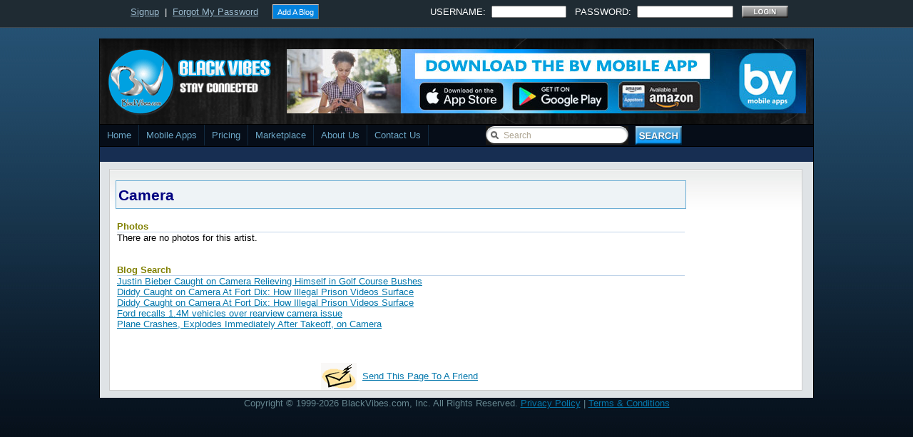

--- FILE ---
content_type: text/html
request_url: http://www.blackvibes.com/services/ms/info.asp?aid=7698
body_size: 41162
content:

<!DOCTYPE html PUBLIC "-//W3C//DTD XHTML 1.0 Transitional//EN" "https://www.w3.org/TR/xhtml1/DTD/xhtml1-transitional.dtd">
<html xmlns="https://www.w3.org/1999/xhtml" xmlns:fb="https://www.facebook.com/2008/fbml" dir="ltr" lang="en-US">
<head>
<title>BlackVibes.com :: Camera</title>
<meta http-equiv="content-type" content="text/html; charset=UTF-8" /> 
<meta charset="utf-8">
<meta http-equiv="content-language" content="en-US" />
<base href="https://www.blackvibes.com" />
<style>
.pageHeading{color:navy}.heading1{font-family:Arial,Helvetica,sans-serif;font-size:15pt;font-weight:normal}.heading2{font-family:Arial,Helvetica,sans-serif;font-size:10pt;font-weight:normal}.largeTextBold{font-family:Arial,Helvetica,sans-serif;font-size:16pt;font-weight:bold}.largeText{font-family:Arial,Helvetica,sans-serif;font-size:16pt}.mediumTextBold{font-family:Arial,Helvetica,sans-serif;font-size:12pt;font-weight:bold}.mediumText{font-family:Arial,Helvetica,sans-serif;font-size:12pt}.bodyTextBold{font-family:Arial,Helvetica,sans-serif;font-size:10pt;font-weight:bold}.bodyText{font-family:Arial,Helvetica,sans-serif;font-size:10pt}.smallTextBold{font-family:Arial,Helvetica,sans-serif;font-size:8pt;font-weight:bold}.smallText{font-family:Arial,Helvetica,sans-serif;font-size:8pt}.message{font-family:Arial,Helvetica,sans-serif;font-size:12pt;font-weight:bold;color:red}.row1{background-color:white}.row2{background-color:#eee}.row3{background-color:#dee3e7}.row4{background-color:#d1d7dc}.header{background-color:#ddd;border-bottom:double navy}.tableHeader{background-color:#d7dfe9;border-bottom:#c0d4e9 thin solid}.nounder{text-decoration:none}.errorFields{background-color:#ddd;color:red}a.dark{color:white}a.dark:hover{color:#f6ff01}a.alt{color:green}a.alt:hover{color:#20b651}a.light{color:navy}a.light:hover{color:#F0099FF}a.homepage{color:#fff;text-decoration:none}a.homepage:hover{color:#ffc105}
body{margin:0 auto;padding-top:0;background:#02070f url(https://www.blackvibes.com/n10/images/body.jpg) repeat-x top;font-family:Century gothic,Arial,Tahoma,sans-serif;color:#668790;font-size:13px}a{color:#0578ad}img{border:0;margin:0}a:hover{color:#d53030;text-decoration:none}h1,h2,h3,h4,h5,h6{margin:0;padding:0}.main-table{border-left:thin solid black;border-right:thin solid black}.main-header{padding:10px;background:#000 url(https://www.blackvibes.com/n10/images/header-background.png) repeat-x top}.main-menu{border-top:thin solid #000;border-bottom:thin solid #000;font-size:10pt}.main-content{padding:10px;background:#dfe3e6}.main-footer{padding:10px 0 30px 10px;background:#1f2b33;border-top:thin solid #cbced0;border-bottom:thin solid black}#mainColumnLeft{float:left;width:650px;height:100%;vertical-align:top;padding:5px 0 0 0;text-align:left}#mainColumnRight{float:left;width:330px;height:100%;padding:5px 0 0 0;vertical-align:top}.content-table-center{width:970px;margin:0 0 0 3px;height:100%;color:#000;font:13px tahoma,century gothic,Arial,verdana,sans-serif;background:#fff url(https://www.blackvibes.com/n10/images/post.jpg) repeat-x;border:1px solid #ccc;text-align:center}.content-table{width:630px;margin:0 5px 15px 0;padding:0 0 15px 0;height:100%;color:#504945;font:13px tahoma,century gothic,Arial,verdana,sans-serif;background:#fff url(https://www.blackvibes.com/n10/images/post.jpg) repeat-x;border:1px solid #ccc;position:relative;overflow:hidden}.content-table2{width:620px;margin:0 5px 15px 0;padding:0 0 15px 0;height:100%;color:#504945;font:13px tahoma,century gothic,Arial,verdana,sans-serif;background:#fff url(https://www.blackvibes.com/n10/images/post.jpg) repeat-x;border:1px solid #ccc;position:relative;overflow:hidden}.content-table h1{margin:0 0 5px 0;padding:5px 0 0 10px;text-align:left;font:24px Georgia,century gothic,Arial,verdana,sans-serif;font-weight:normal;overflow:hidden}.content-table h1 a,.content-table h1 a:link,.content-table h1 a:visited{color:#252525;background-color:transparent}.content-table h1 a:hover{color:#008;background-color:transparent}.content-table h2{margin:0 0 5px 0;padding:5px 0 0 10px;text-align:left;font:24px Georgia,century gothic,Arial,verdana,sans-serif;font-weight:normal;overflow:hidden}.content-table h2 a,.content-table h2 a:link,.content-table h2 a:visited{color:#252525;background-color:transparent}.content-table h2 a:hover{color:#008;background-color:transparent}.content-table h3{margin:0;padding:5px 0 5px 0;text-align:center;font:20px Georgia,century gothic,Arial,verdana,sans-serif;font-weight:normal;overflow:hidden}.content-table-large{width:730px;margin:0 5px 15px 0;height:100%;color:#504945;font:13px tahoma,century gothic,Arial,verdana,sans-serif;background:#fff url(https://www.blackvibes.com/n10/images/post.jpg) repeat-x;border:1px solid #ccc;position:relative;overflow:hidden}.content-table-large h2{margin:0 0 5px 0;padding:5px 0 0 10px;text-align:left;font:24px Georgia,century gothic,Arial,verdana,sans-serif;font-weight:normal;overflow:hidden}.content-table-large h2 a,.content-table-large h2 a:link,.content-table-large h2 a:visited{color:#252525;background-color:transparent}.content-table-large h2 a:hover{color:#008;background-color:transparent}.content-table-spacer{height:15px;margin:0;padding:5px 0 5px 10px;font:12px Georgia,Arial,century gothic,verdana,sans-serif}.content-title{margin:0;padding:0 0 5px 0}.content-date{font-size:12px;font-family:Tahoma,century gothic,Arial,Verdana,Helvitica,sans-serif;padding:0 10px 10px 10px;color:#75481f;text-transform:uppercase;line-height:20px}.content-author,.content-author a:link,.content-author a:visited{color:#0578ad;padding:3px 5px 3px 2px;text-decoration:none}.content-share,.content-share a:link,.content-share a:visited{color:#ac0604;font:13px tahoma,century gothic,Arial,verdana,sans-serif}.content-social{padding:5px 10px 0 10px}.content-fblike{padding:0 0 0 110px;margin-top:-22px}.content-comments{padding:3px 5px 3px 20px;background:url(https://www.blackvibes.com/n10/images/comment.png) no-repeat;position:relative}.content-comments a:link,.content-comments a:visited{color:#0578ad}.content-comments a:hover{color:#333}.content-body{margin:0;padding:0 5px 5px 5px;line-height:20px}.content-body a:link,.content-body a:visited{color:#ac0604;background-color:transparent}.content-body a:hover{color:#455236;background-color:transparent;text-decoration:none}.content-body p{margin:5px 5px;padding:0;font-family:Tahoma,Georgia,Arial,century gothic,verdana,sans-serif;font-size:13px}.content-image{text-align:center;position:relative;padding:10px 10px;font-weight:bold}.content-category{font-size:11px;font-family:Tahoma,century gothic,Arial,Verdana,Helvitica,sans-serif;padding:3px 5px 3px 20px;background:url(https://www.blackvibes.com/n10/images/category.png) no-repeat;text-transform:uppercase}.content-category a:link,.content-category a:visited{color:#0578ad}.content-category a:hover{color:#333}.bv-menu,.bv-menu *{margin:0;padding:0;list-style:none}.bv-menu{line-height:1.0;height:30px;background:#060d18}.bv-menu ul{position:absolute;top:-999em;width:10em}.bv-menu ul li{width:100%}.bv-menu li:hover{visibility:inherit}.bv-menu li{float:left;position:relative}.bv-menu a{display:block;position:relative}.bv-menu li:hover ul,.bv-menu li.sfHover ul{left:0;top:30px;z-index:150}ul.bv-menu li:hover li ul,ul.bv-menu li.sfHover li ul{top:-999em}ul.bv-menu li li:hover ul,ul.bv-menu li li.sfHover ul{left:10em;top:0}ul.bv-menu li li:hover li ul,ul.bv-menu li li.sfHover li ul{top:-999em}ul.bv-menu li li li:hover ul,ul.bv-menu li li li.sfHover ul{left:10em;top:0}.bv-menu{float:left;margin-bottom:0;width:1000px}.bv-menu a{border-right:1px solid #122b41;padding:8px 10px;text-decoration:none}.bv-menu a,.bv-menu a:visited{color:#6ca7c7}.bv-menu li{background:#060d18}.bv-menu li li{background:#060d18}.bv-menu li li li{background:#060d18}.bv-menu a:focus,.bv-menu a:hover,.bv-menu a:active{background:url(https://www.blackvibes.com/n10/images/menu-over.jpg) repeat-x;outline:0;color:#fff}.border-video{padding:5px 5px;background:#4b545b}.border-ad{padding:5px 5px;background:#4b545b;width:300px}.border-photoofday{padding:5px 5px;background:#000}.bvtv-caption{font-weight:bold;font:14px Georgia,century gothic,Arial,verdana,sans-serif;color:#0578ad;text-transform:uppercase}.photoofday-caption{font-weight:bold;font:14px Georgia,century gothic,Arial,verdana,sans-serif;text-transform:uppercase;text-align:center}.photoofday-caption a:link,.photoofday-caption a:visited{color:#0578ad}.photoofday-more{font-weight:bold;font:10px Georgia,century gothic,Arial,verdana,sans-serif;text-transform:uppercase}.photoofday-more a:link,.photoofday-more a:visited{color:#6f615a}.border-pics{border-top:thin solid #878a8c;border-right:thin solid #878a8c;border-bottom:thin solid #878a8c;border-left:thin solid #878a8c}.buttons{padding:2px 6px 2px 6px;font-weight:normal;border-top:1px solid #ccc;border-left:1px solid #ccc;border-bottom:1px solid #716f64;border-right:1px solid #716f64;color:#fff;background-color:#0282dd}.buttons a:link,.buttons a:visited{color:#fff;text-decoration:none}.buttons a:hover{color:#fadf78;text-decoration:none}.playbutton{position:absolute;left:250px}.normalbutton{margin:12px 17px 0 0;text-align:right}.left-col-heading{line-height:30px;font-size:14px;color:#fff;margin:5px 0 5px 0;padding:0 0 0 5px;background:#8b979f;font-weight:bold;font-family:Georgia,Century gothic,Arial,sans-serif;text-transform:uppercase;border:1px solid #888;width:624px;text-align:left}.right-col-heading{line-height:30px;font-size:14px;color:#fff;margin:5px 0 5px 0;padding:0 0 0 5px;background:#8b979f;font-weight:bold;font-family:Georgia,Century gothic,Arial,sans-serif;text-transform:uppercase;border:1px solid #888;width:325px;text-align:left}.right-col-heading-blue{line-height:30px;font-size:14px;color:#fff;margin:0 0 5px 0;padding:0 0 0 5px;background:#2676a1;font-weight:bold;font-family:Georgia,Century gothic,Arial,sans-serif;text-transform:uppercase;border:1px solid #888;width:325px;text-align:left}.right-col-heading-dark{line-height:30px;font-size:14px;color:#fff;margin:5px 0 5px 0;padding:0 0 0 5px;background:#4b545b;font-weight:bold;font-family:Georgia,Century gothic,Arial,sans-serif;text-transform:uppercase;border:1px solid #888;width:325px;text-align:left}.right-col-heading-half{line-height:30px;font-size:14px;color:#fff;margin:5px 0 5px 0;padding:0 0 0 5px;background:#8b979f;font-weight:bold;font-family:Georgia,Century gothic,Arial,sans-serif;text-transform:uppercase;border:1px solid #888;width:160px;text-align:left}ul .spy{width:300px;overflow:hidden;list-style-type:none;padding:0;margin:0;text-align:left}ul .spy li{padding:0;margin:0;list-style-type:none;width:318px;float:left;text-align:left}ul .sights-sounds{width:300px;overflow:hidden;list-style-type:none;padding:0;margin:0;text-align:left}ul .sights-sounds li{padding:0;margin:0;list-style-type:none;width:318px;float:left;text-align:left}ul .footer-list{width:300px;overflow:hidden;list-style-type:none;padding:0;margin:0;text-align:left}ul .footer-list li{padding:0;margin:0;list-style-type:none;width:318px;float:left;text-align:left}#postlist{overflow:hidden;margin-top:5px;padding:0;text-align:left}#postlist ul{width:335px;overflow:hidden;list-style-type:none;padding:0;margin:0;height:300px}#postlist li{padding:5px 5px;margin:0 0 5px 0;list-style-type:none;width:323px;height:50px;float:left;overflow:hidden;background:#fff url(https://www.blackvibes.com/n10/images/post.jpg) repeat-x;border:1px solid #ddd}#postlist li h2{color:#4b545b;font-size:16px;height:18px;overflow:hidden;margin:0;padding:0 0 2px 0;text-align:left}#postlist li h2 a{color:#4b545b}#postlist li img{float:left;margin-right:5px;background:#efefef}#postlist ul{list-style-type:none;margin:0;padding:0;position:relative}#postlist.spyWrapper{height:100%;overflow:hidden;position:relative}#postlist-static{overflow:hidden;margin-top:5px;padding:0;text-align:left;text-transform:none}#postlist-static ul{width:335px;overflow:hidden;list-style-type:none;padding:0;margin:0}#postlist-static li{padding:5px 5px;margin:0 0 5px 0;list-style-type:none;width:323px;height:50px;float:left;overflow:hidden;background:#fff url(https://www.blackvibes.com/n10/images/post.jpg) repeat-x;border:1px solid #ddd}#postlist-static li h2{color:#4b545b;font-size:16px;height:18px;overflow:hidden;margin:0;padding:0 0 2px 0;text-align:left}#postlist-static li h2 a{color:#4b545b}#postlist-static li img{float:left;margin-right:5px;background:#efefef}#postlist-static ul{list-style-type:none;margin:0;padding:0;position:relative}#postlist-left{overflow:hidden;margin-top:5px;padding:0;text-align:left}#postlist-left ul{width:630px;overflow:hidden;list-style-type:none;padding:0;margin:0}#postlist-left li{padding:5px 5px;margin:0 0 5px 0;list-style-type:none;width:630px;float:left;overflow:hidden;background:#fff url(https://www.blackvibes.com/n10/images/post.jpg) repeat-x;border:1px solid #ddd}#postlist-left li h2{color:#4b545b;font-size:16px;height:18px;overflow:hidden;margin:0;padding:0 0 2px 0;text-align:left}#postlist-left li h2 a{color:#4b545b}#postlist-left li img{float:left;margin-right:5px;background:#efefef}#postlist-left ul{list-style-type:none;margin:0;padding:0;position:relative}#postlist-left.spyWrapper{height:100%;overflow:hidden;position:relative}#postlist-large{overflow:hidden;margin-top:5px;padding:0;text-align:left}#postlist-large ul{width:335px;overflow:hidden;list-style-type:none;padding:0;margin:0}#postlist-large li{padding:5px 5px;margin:0 0 5px 0;list-style-type:none;width:317px;height:75px;float:left;overflow:hidden;background:#fff url(https://www.blackvibes.com/n10/images/post.jpg) repeat-x;border:1px solid #ddd}#postlist-large li h2{color:#4b545b;font-size:14px;margin:0 10px 0 0;padding:0 0 2px 0;text-align:left}#postlist-large li h2 a{color:#4b545b}#postlist-large li img{float:left;margin-right:5px;background:#efefef}#postlist-large ul{list-style-type:none;margin:0;padding:0;position:relative}#postlist-dark{overflow:hidden;margin-top:5px;padding:0;text-align:left}#postlist-dark ul{width:335px;overflow:hidden;list-style-type:none;padding:0;margin:0}#postlist-dark li{padding:5px 5px;margin:0 0 5px 0;list-style-type:none;width:317px;height:60px;float:left;overflow:hidden;background:#ede9da;border:1px solid #ddd;font-family:Arial;font-size:10pt;font-weight:bold;color:#000060}#postlist-dark li h2{color:#afcee3;font-size:16px;font-weight:bold;height:18px;overflow:hidden;margin:0;padding:0 0 2px 0;text-align:left}#postlist-dark li h2 a{color:#afcee3}#postlist-dark li img{float:left;margin-right:5px;background:#efefef}#postlist-dark ul{list-style-type:none;margin:0;padding:0;position:relative}.twitter_updates{padding:5px 0 0 0;margin:0}.footer-column{float:left;width:315px;margin-right:5px;margin-left:5px;font-size:12px;color:#6f767e;line-height:18px;text-align:left}.footer-column-wide{float:left;width:630px;margin-right:5px;margin-left:5px;font-size:12px;color:#6f767e;line-height:18px;text-align:left}h2.twitter{font-family:Century gothic,verdana,Arial,sans-serif;margin:25px 0 0 0;color:#2d3133;background:url(https://www.blackvibes.com/n10/images/twitter-updates.gif) no-repeat;line-height:50px;padding:0;text-indent:-9000px;height:56px}h2.photo{font-family:Century gothic,verdana,Arial,sans-serif;margin:25px 0 0 0;color:#2d3133;background:url(https://www.blackvibes.com/n10/images/photo-gallery.gif) no-repeat;line-height:50px;padding:0;text-indent:-9000px;height:56px}h2.events{font-family:Century gothic,verdana,Arial,sans-serif;margin:25px 0 0 0;color:#2d3133;background:url(https://www.blackvibes.com/n10/images/upcoming-events.gif) no-repeat;line-height:50px;padding:0;text-indent:-9000px;height:56px}.fcats-left{overflow:hidden;font-size:12px;color:#000;padding:2px 0;margin:1px 5px 0 0;font-family:Tahoma,Arial,verdana,sans-serif}.fcats-left a:link,.fcats a:visited{color:#0284c2}.fcats{overflow:hidden;font-size:12px;color:#0284c2;padding:2px 0;margin:1px 0 0 0;height:27px;font-family:Tahoma,Arial,verdana,sans-serif}.fcats a:link,.fcats a:visited{color:#0284c2}.fcats{overflow:hidden;font-size:12px;color:#dad0c1;padding:0;margin:2px 0 0 0;height:27px;font-family:Tahoma,Arial,verdana,sans-serif;text-align:left}.fcats a:link,.fcats a:visited{overflow:hidden;font-size:12px;color:#fff;padding:0;margin:0;height:43px;text-align:left;text-decoration:none}.fcats{overflow:hidden;font-size:12px;color:#0284c2;padding:2px 0;margin:1px 0 0 0;height:27px;font-family:Tahoma,Arial,verdana,sans-serif}.fcats a:link,.fcats a:visited{color:#0284c2}.list-subtext{overflow:hidden;font-size:12px;color:#dad0c1;padding:0;margin:2px 0 0 0;height:16px;font-family:Tahoma,Arial,verdana,sans-serif;text-align:left}.list-subtext a:link,.list-subtext a:visited{overflow:hidden;font-size:12px;color:#fff;padding:0;margin:0;height:16px;text-align:left;text-decoration:none}.list-subtext{overflow:hidden;font-size:12px;color:#0284c2;padding:2px 0;margin:1px 0 0 0;height:16px;font-family:Tahoma,Arial,verdana,sans-serif}.list-subtext a:link,.list-subtext a:visited{color:#0284c2}.auth{overflow:hidden;font-family:Tahoma,Arial,verdana,sans-serif;font-size:12px;color:#262b2f;padding:0;margin:0;height:13px}.datetime,.datetime a:link,.datetime a:visited{overflow:hidden;font-family:Tahoma,Arial,verdana,sans-serif;font-size:12px;color:#668790;padding:0;margin:0;height:13px;text-decoration:none}.auth-left,.auth-left a:link,.auth-left a:visited{overflow:hidden;font-family:Tahoma,Arial,verdana,sans-serif;font-size:12px;color:#0284c2;padding:0;margin:0;height:15px;text-decoration:none}.container{margin:0 auto;padding:2px 0 0 20px}.clearfix:after{content:" ";display:block;clear:both;visibility:hidden;line-height:0;height:0}.clearfix{display:inline-block}html[xmlns] .clearfix{display:block}* html .clearfix{height:1%}#searchform-header{padding:0;width:284px;height:auto;background:url(https://www.blackvibes.com/n10/images/searchform-back.gif) no-repeat center left;float:right}#searchform-header #q{margin:0;padding:6px 10px 5px 25px;width:165px;height:auto;border:0;background:0;float:left;font-size:.92em;color:#aea592}#searchform-header #go{float:left;margin:0 0 0 10px}#emaillist #email{float:left;font-size:.92em;color:#aea592}#emaillist #zipcode{float:left;font-size:.92em;color:#aea592;width:55px}.loginform-backs{padding:0;width:10px;height:auto;background:url(https://www.blackvibes.com/n10/images/loginform-back.gif) no-repeat center left;float:right}.loginform-back{margin:0;padding:6px 10px 5px 15px;width:96px;height:auto;border:0;background:0;float:left;font-size:.92em;color:#aea592}div#topside{height:38px;border-bottom:1px solid}div#topside-wrapper{margin:0 auto;width:930px;height:38px;padding:5px 0 0 0}div#topside-wrapper a{color:#9bbace}div#topside-wrapper a:hover{color:#bddaed;text-decoration:underline}div#googleads{padding:11px 0 0 0;float:left}div#topside{background:#1f2b33 none;border-bottom-color:#3f4950}h2.flick{font-family:Century gothic,verdana,Arial,sans-serif;margin:25px 0 0 0;color:#2d3133;background:url(https://www.blackvibes.com/n10/images/flick.jpg) no-repeat;line-height:50px;padding:0;text-indent:-9000px;height:40px}.sidebar1{float:left;width:160px;padding-top:5px;padding-right:0;padding-bottom:200px;font-size:13px;font-family:Tahoma,Georgia,Century gothic,Arial,sans-serif}.sidebar1 h2{line-height:30px;font-size:14px;color:#fff;margin:5px 0 5px 0;padding:0 0 0 5px;background:#4b545b;font-weight:bold;font-family:Georgia,Century gothic,Arial,sans-serif;border:1px solid #40494f}.sidebar1 ul{list-style-type:none;margin:0;padding:0}.sidebar1 ul ul{list-style-type:none;margin:0;padding:0 0 10px 0;background-repeat:no-repeat}.sidebar1 ul ul ul{list-style-type:none;margin:0;padding:0;border:0}.sidebar1 ul ul ul ul{list-style-type:none;margin:0;padding:0;border:0}.sidebar1 ul li{height:100%;line-height:18px;float:left;clear:left;width:160px}.sidebar1 ul li a:link,.sidebar1 ul li a:visited{color:#333;text-decoration:none;padding:5px 0 5px 5px;display:block;border-bottom:1px dotted #fff}.sidebar1 ul li a:hover{color:#2676a1}.sidebar1 p{padding:7px 10px;margin:0}.sidebar1 table{width:100%;text-align:center;color:#787d7f}.sidebar2{float:right;width:160px;padding-top:5px;padding-right:5px;padding-bottom:50px;font-size:12px;font-family:Tahoma,Georgia,Century gothic,Arial,sans-serif}.sidebar2 h2{line-height:30px;font-size:14px;color:#fff;margin:5px 0 5px 0;padding:0 0 0 5px;background:#4b545b;font-weight:bold;font-family:Georgia,Century gothic,Arial,sans-serif;text-transform:uppercase;border:1px solid #40494f}.sidebar2 ul{list-style-type:none;margin:0;padding:0}.sidebar2 ul ul{list-style-type:none;margin:0;padding:0 0 10px 0;background-repeat:no-repeat}.sidebar2 ul ul ul{list-style-type:none;margin:0;padding:0;border:0}.sidebar2 ul ul ul ul{list-style-type:none;margin:0;padding:0;border:0}.sidebar2 ul li{height:100%;line-height:18px;float:left;clear:left;width:160px}.sidebar2 ul li a:link,.sidebar2 ul li a:visited{color:#333;text-decoration:none;padding:5px 0 5px 5px;display:block;border-bottom:1px dotted #fff}.sidebar2 ul li a:hover{color:#2676a1}.sidebar2 p{padding:7px 10px;margin:0}.sidebar2 table{width:100%;text-align:center;color:#787d7f}.sidebar3{float:left;width:333px;margin-right:5px;font-size:13px;color:#2676a1;font-family:Tahoma,Century gothic,Arial,sans-serif}.sidebar3 h2{line-height:30px;font-size:14px;color:#fff;margin:5px 0 5px 0;padding:0 0 0 5px;background:#4b545b;font-weight:bold;font-family:Georgia,Century gothic,Arial,sans-serif;text-transform:uppercase;border:1px solid #40494f}.sidebar3 ul{list-style-type:none;margin:0;padding:0}.sidebar3 ul li{height:100%;line-height:28px;padding:0 0 0 5px;border-bottom:1px dotted #fff}.sidebar3 ul li ul{height:100%;line-height:28px;padding:0}.sidebar3 ul li ul li{height:100%;line-height:28px;padding:0;border-bottom:1px dotted #fff}.sidebar3 ul li a:link,.sidebar3 ul li a:visited{color:#333;text-decoration:none;padding:0}.sidebar3 ul li a:hover{color:#2676a1}.advertisement{padding:0 50px;text-align:center}a.friendspendingicon{padding:5px 1px 5px 21px;background:url(https://www.blackvibes.com/images/bvc/pending_dark.gif) no-repeat left center;position:relative;font-weight:bold;color:#fff;text-decoration:none}a.friendspendingicon:hover{color:#fff;text-decoration:none}input.btnSubmit{color:White;width:100px;height:30px;font-size:10pt;text-shadow:0 1px 2px rgba(0,0,51,0.7);border:thin solid #104db2;background-color:#168bef;background-image:-webkit-gradient(linear,50% 0,50% 100%,color-stop(0,#2ec6f5),color-stop(100%,#165ee4));background-image:-webkit-linear-gradient(#2ec6f5,#165ee4);background-image:-moz-linear-gradient(#2ec6f5,#165ee4);background-image:-o-linear-gradient(#2ec6f5,#165ee4);background-image:-ms-linear-gradient(#2ec6f5,#165ee4);background-image:linear-gradient(#2ec6f5,#165ee4)}input.btnSubmit:hover{background-image:-webkit-gradient(linear,50% 0,50% 100%,color-stop(0,#1ad0ff),color-stop(100%,#1a7dff));background-image:-webkit-linear-gradient(#1ad0ff,#1a7dff);background-image:-moz-linear-gradient(#1ad0ff,#1a7dff);background-image:-o-linear-gradient(#1ad0ff,#1a7dff);background-image:-ms-linear-gradient(#1ad0ff,#1a7dff);background-image:linear-gradient(#1ad0ff,#1a7dff);cursor:pointer}input.btnDelete{color:White;width:100px;height:30px;font-size:10pt;text-shadow:0 1px 2px rgba(0,0,51,0.7);border:thin solid #6d0f0f;background-color:#168bef;background-image:-webkit-gradient(linear,50% 0,50% 100%,color-stop(0,#fc3535),color-stop(100%,#e41616));background-image:-webkit-linear-gradient(#fc3535,#e41616);background-image:-moz-linear-gradient(#fc3535,#e41616);background-image:-o-linear-gradient(#fc3535,#e41616);background-image:-ms-linear-gradient(#fc3535,#e41616);background-image:linear-gradient(#fc3535,#e41616)}input.btnDelete:hover{background-image:-webkit-gradient(linear,50% 0,50% 100%,color-stop(0,#ff7e7e),color-stop(100%,#ff1a1a));background-image:-webkit-linear-gradient(#ff7e7e,#ff1a1a);background-image:-moz-linear-gradient(#ff7e7e,#ff1a1a);background-image:-o-linear-gradient(#ff7e7e,#ff1a1a);background-image:-ms-linear-gradient(#ff7e7e,#ff1a1a);background-image:linear-gradient(#ff7e7e,#ff1a1a);cursor:pointer}input.btnGeneral{color:White;height:30px;font-size:10pt;text-shadow:0 1px 2px rgba(0,0,51,0.7);border:thin solid #104db2;background-color:#168bef;background-image:-webkit-gradient(linear,50% 0,50% 100%,color-stop(0,#2ec6f5),color-stop(100%,#165ee4));background-image:-webkit-linear-gradient(#2ec6f5,#165ee4);background-image:-moz-linear-gradient(#2ec6f5,#165ee4);background-image:-o-linear-gradient(#2ec6f5,#165ee4);background-image:-ms-linear-gradient(#2ec6f5,#165ee4);background-image:linear-gradient(#2ec6f5,#165ee4)}input.btnGeneral:hover{background-image:-webkit-gradient(linear,50% 0,50% 100%,color-stop(0,#1ad0ff),color-stop(100%,#1a7dff));background-image:-webkit-linear-gradient(#1ad0ff,#1a7dff);background-image:-moz-linear-gradient(#1ad0ff,#1a7dff);background-image:-o-linear-gradient(#1ad0ff,#1a7dff);background-image:-ms-linear-gradient(#1ad0ff,#1a7dff);background-image:linear-gradient(#1ad0ff,#1a7dff);cursor:pointer}input.btnDisable{color:#4b5258;height:30px;font-size:10pt;text-shadow:0 1px 2px rgba(0,0,0,0);border:thin solid #ccc;background-color:#168bef;background-image:-webkit-gradient(linear,50% 0,50% 100%,color-stop(0,#e6e6e6),color-stop(100%,#f3f3f3));background-image:-webkit-linear-gradient(#e6e6e6,#f3f3f3);background-image:-moz-linear-gradient(#e6e6e6,#f3f3f3);background-image:-o-linear-gradient(#e6e6e6,#f3f3f3);background-image:-ms-linear-gradient(#e6e6e6,#f3f3f3);background-image:linear-gradient(#e6e6e6,#f3f3f3)}input.btnDisableLarge{color:#4b5258;height:60px;font-size:16pt;text-shadow:0 1px 2px rgba(0,0,0,0);border:thin solid #ccc;background-color:#168bef;background-image:-webkit-gradient(linear,50% 0,50% 100%,color-stop(0,#e6e6e6),color-stop(100%,#f3f3f3));background-image:-webkit-linear-gradient(#e6e6e6,#f3f3f3);background-image:-moz-linear-gradient(#e6e6e6,#f3f3f3);background-image:-o-linear-gradient(#e6e6e6,#f3f3f3);background-image:-ms-linear-gradient(#e6e6e6,#f3f3f3);background-image:linear-gradient(#e6e6e6,#f3f3f3)}input.btnGeneralLarge{color:White;height:60px;font-size:16pt;text-shadow:0 1px 2px rgba(0,0,51,0.7);border:thin solid #104db2;background-color:#168bef;background-image:-webkit-gradient(linear,50% 0,50% 100%,color-stop(0,#2ec6f5),color-stop(100%,#165ee4));background-image:-webkit-linear-gradient(#2ec6f5,#165ee4);background-image:-moz-linear-gradient(#2ec6f5,#165ee4);background-image:-o-linear-gradient(#2ec6f5,#165ee4);background-image:-ms-linear-gradient(#2ec6f5,#165ee4);background-image:linear-gradient(#2ec6f5,#165ee4)}input.btnGeneralLarge:hover{background-image:-webkit-gradient(linear,50% 0,50% 100%,color-stop(0,#1ad0ff),color-stop(100%,#1a7dff));background-image:-webkit-linear-gradient(#1ad0ff,#1a7dff);background-image:-moz-linear-gradient(#1ad0ff,#1a7dff);background-image:-o-linear-gradient(#1ad0ff,#1a7dff);background-image:-ms-linear-gradient(#1ad0ff,#1a7dff);background-image:linear-gradient(#1ad0ff,#1a7dff);cursor:pointer}
.bv-navi a,.bv-navi a:link{padding:2px 6px 2px 6px;margin:2px;text-decoration:none;border:1px solid #39312e;color:#fff;background-color:#6f6f6f}.bv-navi a:visited{padding:2px 6px 2px 6px;margin:2px;text-decoration:none;border:1px solid #4a413c;color:#fff;background-color:#6f6f6f}.bv-navi a:hover{border:1px solid #00558f;color:#fff;background-color:#0282dd}.bv-navi a:active{padding:2px 6px 2px 6px;margin:2px;text-decoration:none;border:1px solid #0069af;color:#333;background-color:#0282dd}.bv-navi span.pages{padding:2px 6px 2px 6px;margin:2px 2px 2px 2px;color:#fff;border:1px solid #39312e;background-color:#6f6f6f}.bv-navi span.current{padding:2px 6px 2px 6px;margin:2px;font-weight:normal;border:1px solid #00558f;color:#fff;background-color:#0282dd}.bv-navi span.extend{padding:2px 6px 2px 6px;margin:2px;border:1px solid #4A413C;color:#fff;background-color:#39312E;}
</style>
<link rel="shortcut icon" href="https://www.blackvibes.com/favicon.ico" type="image/x-icon" />
<style type="text/css"> A:hover {color:#0099FF} </style>
<meta name="keywords" content="Camera, Camera Songs, Camera Biography, Camera Pics, Camera Pictures, Camera News, Camera Blogs" />
<meta name="description" content="Camera Profile on Black Vibes" />
<meta property="og:description" content="Camera Profile on Black Vibes" />
<meta name="title" content="BlackVibes.com :: Camera" />
<meta property="og:title" content="BlackVibes.com :: Camera" />
<meta name="googlebot" content="noodp" />
<meta name="robots" content="noodp" />
<meta property="og:site_name" content="BlackVibes.com"/>
<link rel="canonical" href="https://www.blackvibes.com/services/ms/info.asp?aid=7698" /><meta property="og:url" content="https://www.blackvibes.com/services/ms/info.asp?aid=7698" /><link rel="index" href="https://www.blackvibes.com/services/ms/artists.asp?genre=25" title="Browse Artists" />
<script type="text/javascript" src="n10/js/jquery-1.2.6.js"></script>
<script type="text/javascript" src="n10/js/spy.js"></script>
<script type="text/javascript" src="n10/js/tabber.js"></script>
<script type="text/javascript" src="n10/js/scroll.js"></script>
<script type="text/javascript" defer>jQuery.noConflict();</script>
<meta property="fb:app_id" content="111443765573456">
<meta property="fb:admins" content="1772997433">
<meta property="fb:admins" content="500276608">
<script type="text/javascript" src="https://connect.facebook.net/en_US/all.js#xfbml=1"></script>

<meta name="twitter:card" content="summary" />
<meta name="twitter:site" content="@blackvibes" />
<meta name="twitter:description" content="Camera Profile on Black Vibes" />
<meta name="twitter:url" content="https://www.blackvibes.com/services/ms/info.asp?aid=7698" />
<meta name="twitter:title" content="Camera" />
<meta name="twitter:domain" content="blackvibes.com" />




<link rel="apple-touch-icon" sizes="57x57" href="https://www.blackvibes.com/images/apple-touch-icon-57.png" />
<link rel="apple-touch-icon" sizes="72x72" href="https://www.blackvibes.com/images/apple-touch-icon-72.png" />
<link rel="apple-touch-icon" sizes="114x114" href="https://www.blackvibes.com/images/apple-touch-icon-114.png" />
<link rel="alternate" type="application/rss+xml" title="BlackVibes.com Entertainment News, Reviews, and Interviews (RSS 2.0)" href="https://www.blackvibes.com/rss-news.asp" /><link rel="alternate" type="application/rss+xml" title="R&amp;B and Hip-Hop/Rap (Listen/Download)" href="https://www.blackvibes.com/rss-av-list.asp" />

<SCRIPT LANGUAGE="javascript" DEFER>
<!--
function changeImage(objOrg,objNew) {objOrg.src = objNew.src;}
//-->
</SCRIPT>
<script language="javascript" type="text/javascript" src="common/commonScripts.js"></script>




<!-- Facebook Pixel Code -->
<script>
  !function(f,b,e,v,n,t,s)
  {if(f.fbq)return;n=f.fbq=function(){n.callMethod?
  n.callMethod.apply(n,arguments):n.queue.push(arguments)};
  if(!f._fbq)f._fbq=n;n.push=n;n.loaded=!0;n.version='2.0';
  n.queue=[];t=b.createElement(e);t.async=!0;
  t.src=v;s=b.getElementsByTagName(e)[0];
  s.parentNode.insertBefore(t,s)}(window, document,'script',
  'https://connect.facebook.net/en_US/fbevents.js');
  fbq('init', '212136032884660');
  fbq('track', 'PageView');
  
</script>
<noscript><img height="1" width="1" style="display:none"
  src="https://www.facebook.com/tr?id=212136032884660&ev=PageView&noscript=1"
/></noscript>
<!-- End Facebook Pixel Code -->

    <meta name="facebook-domain-verification" content="6irofz3ssm9we1iihcn3af4p659fyr" />

</head>

<!-- Google tag (gtag.js) -->
<script async src="https://www.googletagmanager.com/gtag/js?id=G-RYPLM9VDCJ"></script>
<script>
  window.dataLayer = window.dataLayer || [];
  function gtag(){dataLayer.push(arguments);}
  gtag('js', new Date());

  gtag('config', 'G-RYPLM9VDCJ');
</script>

<body>
<div id="topside">
		<div id="topside-wrapper">
			<form action="https://www.blackvibes.com/loginc.asp?aid=7698" method="post" name="frmLogin">
			<table border="0" cellpadding="0" cellspacing="0" style="padding-top:3px" width="100%">
    		<tr>
   		    	
					<td width="100%" align="left"  valign="middle"><font color="white">&nbsp;&nbsp;<a href="signup.asp">Signup</a>&nbsp;&nbsp;|&nbsp;&nbsp;<a href="remember.asp" >Forgot My Password</a></font>
						&nbsp;&nbsp;&nbsp;&nbsp;<span class="buttons"><a href="services/be/be-editor.asp" title="Add A Blog"><font color="white" class="smallText">Add A Blog</font></a></span></td>
					<td valign="middle"><font color="white">USERNAME:&nbsp;&nbsp;</font></td>
					<td><input style="font-size: 10px;" type="text" name="username" size="15" maxlength="20"></td>
					<td>&nbsp;&nbsp;&nbsp;</td>
					<td valign="middle"><font color="white">PASSWORD:&nbsp;&nbsp;</font></td>
					<td><input style="font-size: 10px;" type="password" name="password" maxlength="20"></td>
					<td>&nbsp;&nbsp;&nbsp;</td>
					<td valign="middle"><input name="btnLogin" type="image" src="images/btn_login_new.gif" width="65" height="17"></td>
				
			</tr>
    		</table>
    		</form>
		</div>
	</div>
	<br>

<center><table class="main-table" cellpadding="0" cellspacing="0" border="0" width="970" height="100%">

<!--header-->
<tr>
	<td class="main-header"><table cellpadding="0" cellspacing="0" border="0" width="100%">
		<tr>
			<td valign="top" align="left"><a href="/default.asp"><img src="n10/images/logo-header.gif" border="0" height="100" width="250" alt="BlackVibes.com Logo" /></a></td>
			<td valign="middle" align="right"><a href="https://www.bvmobileapps.com/apps" target="_blank"><img src="https://www.bvmobileapps.com/images/banners/bv-app-leaderboard.jpg" border="0" width="728" height="90"/></a></td>
		</tr>
		</table></td>
</tr>

<!--menu-->
<tr>
	<td class="main-menu"><ul class="bv-menu">
		<li><a href="/default.asp" title="Home">Home</a></li>
		<li><a href="https://www.bvmobileapps.com" title="Create your own mobile app with BV Mobile Apps" target="_blank">Mobile Apps</a></li>
		<li><a href="mobile/pricing.asp" title="View the Pricing Chart for BV Mobile Apps">Pricing</a></li>
		<li><a href="https://www.bvmobileapps.com/marketplace.asp" title="Discover BV Mobile Apps" target="_blank">Marketplace</a></li>
        <!--<li><a href="store" title="Download MP3s and Buy Merchandise">Shop BV</a></li>-->
        <li><a href="aboutus" title="Find out more information about BlackVibes.com">About Us</a></li>
		<li><a href="https://www.twitter.com/blackvibes" title="Contact BlackVibes.com" target="_blank">Contact Us</a></li>
		<li style="width:60px">&nbsp;</li>
		<li><div class="container">
			<form method="get" id="searchform-header" action="search.asp" class="clearfix" >
				<input type="text" id="q" name="q" value="Search" onblur="if (this.value == '') {this.value = 'Search';}"  onfocus="if (this.value == 'Search') {this.value = '';}" />
				<input type="submit" style="background-image:url('images/btn_search_new.gif'); border: solid 0px #000000; width: 65px; height: 26px; cursor: pointer;" id="go" value="" />
			</form><!-- End searchform -->		
		</div><!-- End Container -->
	<li>
	</ul>
</td>
</tr>
<tr>
	<td bgcolor="#172e52" height="21" align="left" valign="bottom">&nbsp;</td> 
 </td>
</tr>


<!--content-->
<tr>
	<td class="main-content" valign="top" align="left"><div id="content"><div class="content-table-center">
<BR>
<SCRIPT LANGUAGE="Javascript" SRC="common/bvplayer.js"></SCRIPT>
<table border="0" cellpadding="0" cellspacing="0" width="750">
<tr><td width="10">&nbsp;</td>
<td width="740" valign="top">	

<table border="0" cellpadding="0" cellspacing="0" width="722">
  <tr>
    <td bgcolor="#EEEEEE" width="130" valign="top"></td>
	<td rowspan="2" width="10">&nbsp;</td>
    <td align="left" valign="top" width="800" rowspan="2">

	<table border="1" cellpadding="0" cellspacing="0" width="100%" bgcolor="#eef3f6" height="40" style="border-collapse: collapse" bordercolor="#6daed5">
	<tr>
		<td valign="middle"><h1 class="largeTextBold" style="padding-top:3px; padding-left:3px"><font color="navy">Camera</font></font>
        
        </h1></td>
	</tr>
	</table>
    <BR>
	
    <table border="0" cellpadding="2" cellspacing="0" width="800">
    <tr>
    <td>
    
    
<font color="olive" class="bodyTextBold">Photos</font><img src="images/pixel-lb.gif" border="0" width="100%" height="1"><BR>
There are no photos for this artist.<BR><BR><BR></font>


    <font color="olive" class="bodyTextBold">Blog Search</font><img src="images/pixel-lb.gif" border="0" width="100%" height="1"><br>
	<font class="bodyText">
<a href="features/blogs/supremekingsradio-justin-bieber-caught-camera-relieving-himself-golf-cou">Justin Bieber Caught on Camera Relieving Himself in Golf Course Bushes</a><br><a href="features/blogs/itstheboombap-diddy-caught-camera-fort-dix-how-illegal-prison-videos">Diddy Caught on Camera At Fort Dix: How Illegal Prison Videos Surface</a><br><a href="features/blogs/urbanradiocollective-diddy-caught-camera-fort-dix-how-illegal-prison-videos">Diddy Caught on Camera At Fort Dix: How Illegal Prison Videos Surface</a><br><a href="features/blogs/radio1n1-ford-recalls-14m-vehicles-over-rearview-camera-issue">Ford recalls 1.4M vehicles over rearview camera issue</a><br><a href="features/blogs/supremekingsradio-plane-crashes-explodes-immediately-after-takeoff-camera">Plane Crashes, Explodes Immediately After Takeoff, on Camera</a><br>






<BR><BR>
	

	</td></tr></table>

  </td></tr>
  <tr bgcolor="#EEEEEE">
    <td width="130" valign="top" align="left">
	<BR>
	
	</td>
  </tr>
</table>

<BR>
<CENTER>
<table border="0" cellpadding="0" cellspacing="0">
		<tr>
		<td align="right"><a href="javascript:sendFriend();"><img border="0" src="images/sendtoafriend.gif" width="50" height="38" alt="Send To A Friend"></a></td>
		<td width="170" valign="middle" align="right" class="bodyText"><a href="javascript:sendFriend();">Send This Page To A Friend</a></td>
		</tr>
</table>
</CENTER>

<form action="services/ms/player.asp" method=get name=OpenPlayer target="player">
	<input type=hidden name=sid value="">
	<input type=hidden name=serviceid value="9">
</form>

</td></tr></table>

<form action="common/sendtoafriend.asp" method="post" name="sendToAFriend" target="_top">
	<input type="hidden" name="subject" value="Camera">
	<input type="hidden" name="link" value="services/ms/info.asp?aid=7698">
	<input type="hidden" name="return" value="services/ms/info.asp?aid=7698">
</form>

<form action="store/default.asp" method="get" name="listing">
	<input type="hidden" name="sKey" value="">
	<input type="hidden" name="mode" value="">
</form>

<form action="services/ms/lyrics.asp" method="post" name="lyrics" target="lyrics">
	<input type="hidden" name="sid" value="">
</form>
<SCRIPT LANGUAGE=javascript>
<!--

function sendFriend()
{
	window.document.sendToAFriend.submit();
}

function ShowLyrics(sid)
{
	window.open('lyrics.asp','lyrics','height=400,width=600,top=0,left=0,toolbar=no,resizeable=yes,scrollbars=yes,status=no');
	window.document.lyrics.sid.value = sid;
	window.document.lyrics.submit();
}

function searchArtist(artist,mode)
{
	window.document.listing.mode.value = mode;
	window.document.listing.sKey.value = artist;
	window.document.listing.submit();
}
//-->
</SCRIPT>
</div></div></td>
</tr>
</table>
Copyright &copy; 1999-2026 BlackVibes.com, Inc.  All Rights Reserved. <a href="/aboutus/aboutus-privacy.asp">Privacy Policy</a> | <a href="/aboutus/aboutus-terms.asp">Terms & Conditions</a></center>
<!-- Quantcast Tag 
<script type="text/javascript">
    var _qevents = _qevents || [];

    (function() {
        var elem = document.createElement('script');
        elem.src = (document.location.protocol == "https:" ? "https://secure" : "http://edge") + ".quantserve.com/quant.js";
        elem.async = true;
        elem.type = "text/javascript";
        var scpt = document.getElementsByTagName('script')[0];
        scpt.parentNode.insertBefore(elem, scpt);
    })();

    _qevents.push({
        qacct: "p-c3P4DmxGIkJm2"
    });
</script>

<noscript>
<div style="display:none;">
<img src="//pixel.quantserve.com/pixel/p-c3P4DmxGIkJm2.gif" border="0" height="1" width="1" alt="Quantcast"/>
</div>
</noscript>
 End Quantcast tag -->
<!--<script type="text/javascript">ggv2id='d2e8f8cb';</script>
<script type="text/javascript" src="http://g2.gumgum.com/javascripts/ggv2.js"></script> -->

</body>

</html>



--- FILE ---
content_type: application/javascript
request_url: https://www.blackvibes.com/n10/js/scroll.js
body_size: 15160
content:
//Step Carousel Viewer: By Dynamic Drive, at http://www.dynamicdrive.com
//** Created: March 19th, 08'
//** Aug 16th, 08'- Updated to v 1.4:
	//1) Adds ability to set speed/duration of panel animation (in milliseconds)
	//2) Adds persistence support, so the last viewed panel is recalled when viewer returns within same browser session
	//3) Adds ability to specify whether panels should stop at the very last and first panel, or wrap around and start all over again
	//4) Adds option to specify two navigational image links positioned to the left and right of the Carousel Viewer to move the panels back and forth

//** Aug 27th, 08'- Nav buttons (if enabled) also repositions themselves now if window is resized

//** Sept 23rd, 08'- Updated to v 1.6:
	//1) Carousel now stops at the very last visible panel, instead of the last panel itself. In other words, no more white space at the end.
	//2) Adds ability for Carousel to auto rotate dictated by the new parameter: autostep: {enable:true, moveby:1, pause:3000}
	//2i) During Auto Rotate, Carousel pauses onMouseover, resumes onMouseout. Clicking Carousel halts auto rotate.

//** Oct 22nd, 08'- Updated to v 1.6.1, which fixes functions stepBy() and stepTo() not stopping auto stepping of Carousel when called.

var stepcarousel={
	ajaxloadingmsg: '<div style="margin: 1em; font-weight: bold"><img src="ajaxloadr.gif" style="vertical-align: middle" /> Fetching Content. Please wait...</div>', //customize HTML to show while fetching Ajax content
	defaultbuttonsfade: 0.4, //Fade degree for disabled nav buttons (0=completely transparent, 1=completely opaque)
	configholder: {},

	getCSSValue:function(val){ //Returns either 0 (if val contains 'auto') or val as an integer
		return (val=="auto")? 0 : parseInt(val)
	},

	getremotepanels:function($, config){ //function to fetch external page containing the panel DIVs
		config.$belt.html(this.ajaxloadingmsg)
		$.ajax({
			url: config.contenttype[1], //path to external content
			async: true,
			error:function(ajaxrequest){
				config.$belt.html('Error fetching content.<br />Server Response: '+ajaxrequest.responseText)
			},
			success:function(content){
				config.$belt.html(content)
				config.$panels=config.$gallery.find('.'+config.panelclass)
				stepcarousel.alignpanels($, config)
			}
		})
	},

	getoffset:function(what, offsettype){
		return (what.offsetParent)? what[offsettype]+this.getoffset(what.offsetParent, offsettype) : what[offsettype]
	},

	getCookie:function(Name){ 
		var re=new RegExp(Name+"=[^;]+", "i"); //construct RE to search for target name/value pair
		if (document.cookie.match(re)) //if cookie found
			return document.cookie.match(re)[0].split("=")[1] //return its value
		return null
	},

	setCookie:function(name, value){
		document.cookie = name+"="+value
	},

	fadebuttons:function(config, currentpanel){
		config.$leftnavbutton.fadeTo('fast', currentpanel==0? this.defaultbuttonsfade : 1)
		config.$rightnavbutton.fadeTo('fast', currentpanel==config.lastvisiblepanel? this.defaultbuttonsfade : 1)
	},

	addnavbuttons:function(config, currentpanel){
		config.$leftnavbutton=jQuery('<img src="'+config.defaultbuttons.leftnav[0]+'">').css({zIndex:50, position:'absolute', left:config.offsets.left+config.defaultbuttons.leftnav[1]+'px', top:config.offsets.top+config.defaultbuttons.leftnav[2]+'px', cursor:'hand', cursor:'pointer'}).attr({title:'Back '+config.defaultbuttons.moveby+' panels'}).appendTo('body')
		config.$rightnavbutton=jQuery('<img src="'+config.defaultbuttons.rightnav[0]+'">').css({zIndex:50, position:'absolute', left:config.offsets.left+config.$gallery.get(0).offsetWidth+config.defaultbuttons.rightnav[1]+'px', top:config.offsets.top+config.defaultbuttons.rightnav[2]+'px', cursor:'hand', cursor:'pointer'}).attr({title:'Forward '+config.defaultbuttons.moveby+' panels'}).appendTo('body')
		config.$leftnavbutton.bind('click', function(){ //assign nav button event handlers
			stepcarousel.stepBy(config.galleryid, -config.defaultbuttons.moveby)
		})
		config.$rightnavbutton.bind('click', function(){ //assign nav button event handlers
			stepcarousel.stepBy(config.galleryid, config.defaultbuttons.moveby)
		})
		if (config.panelbehavior.wraparound==false){ //if carousel viewer should stop at first or last panel (instead of wrap back or forth)
			this.fadebuttons(config, currentpanel)
		}
		return config.$leftnavbutton.add(config.$rightnavbutton)
	},

	stopautostep:function(config){
		clearTimeout(config.steptimer)
		clearTimeout(config.resumeautostep)
	},

	alignpanels:function($, config){
		var paneloffset=0
		config.paneloffsets=[paneloffset] //array to store upper left offset of each panel (1st element=0)
		config.panelwidths=[] //array to store widths of each panel
		config.$panels.each(function(index){ //loop through panels
			var $currentpanel=$(this)
			$currentpanel.css({float: 'none', position: 'absolute', left: paneloffset+'px'}) //position panel
			$currentpanel.bind('click', function(e){return config.onpanelclick(e.target)}) //bind onpanelclick() to onclick event
			paneloffset+=stepcarousel.getCSSValue($currentpanel.css('marginRight')) + parseInt($currentpanel.get(0).offsetWidth || $currentpanel.css('width')) //calculate next panel offset
			config.paneloffsets.push(paneloffset) //remember this offset
			config.panelwidths.push(paneloffset-config.paneloffsets[config.paneloffsets.length-2]) //remember panel width
		})
		config.paneloffsets.pop() //delete last offset (redundant)
		var addpanelwidths=0
		var lastpanelindex=config.$panels.length-1
		config.lastvisiblepanel=lastpanelindex
		for (var i=config.$panels.length-1; i>=0; i--){
			addpanelwidths+=(i==lastpanelindex? config.panelwidths[lastpanelindex] : config.paneloffsets[i+1]-config.paneloffsets[i])
			if (config.gallerywidth>addpanelwidths){
				config.lastvisiblepanel=i //calculate index of panel that when in 1st position reveals the very last panel all at once based on gallery width
			}
		}
		config.$belt.css({width: paneloffset+'px'}) //Set Belt DIV to total panels' widths
		config.currentpanel=(config.panelbehavior.persist)? parseInt(this.getCookie(window[config.galleryid+"persist"])) : 0 //determine 1st panel to show by default
		config.currentpanel=(typeof config.currentpanel=="number" && config.currentpanel<config.$panels.length)? config.currentpanel : 0
		if (config.currentpanel!=0){
			var endpoint=config.paneloffsets[config.currentpanel]+(config.currentpanel==0? 0 : config.beltoffset)
			config.$belt.css({left: -endpoint+'px'})
		}
		if (config.defaultbuttons.enable==true){ //if enable default back/forth nav buttons
			var $navbuttons=this.addnavbuttons(config, config.currentpanel)
			$(window).bind("load resize", function(){ //refresh position of nav buttons when page loads/resizes, in case offsets weren't available document.oncontentload
				config.offsets={left:stepcarousel.getoffset(config.$gallery.get(0), "offsetLeft"), top:stepcarousel.getoffset(config.$gallery.get(0), "offsetTop")}
				config.$leftnavbutton.css({left:config.offsets.left+config.defaultbuttons.leftnav[1]+'px', top:config.offsets.top+config.defaultbuttons.leftnav[2]+'px'})
				config.$rightnavbutton.css({left:config.offsets.left+config.$gallery.get(0).offsetWidth+config.defaultbuttons.rightnav[1]+'px', top:config.offsets.top+config.defaultbuttons.rightnav[2]+'px'})
			})
		}
		if (config.autostep && config.autostep.enable){ //enable auto stepping of Carousel?		
			var $carouselparts=config.$gallery.add(typeof $navbuttons!="undefined"? $navbuttons : null)
			$carouselparts.bind('click', function(){
				stepcarousel.stopautostep(config)
				config.autostep.status="stopped"
			})
			$carouselparts.hover(function(){ //onMouseover
				stepcarousel.stopautostep(config)
				config.autostep.hoverstate="over"
			}, function(){ //onMouseout
				if (config.steptimer && config.autostep.hoverstate=="over" && config.autostep.status!="stopped"){
					config.resumeautostep=setTimeout(function(){
						stepcarousel.autorotate(config.galleryid)
						config.autostep.hoverstate="out"
					}, 500)
				}
			})
			config.steptimer=setTimeout(function(){stepcarousel.autorotate(config.galleryid)}, config.autostep.pause) //automatically rotate Carousel Viewer
		} //end enable auto stepping check
		this.statusreport(config.galleryid)
		config.oninit()
		config.onslideaction(this)
	},

	stepTo:function(galleryid, pindex){ /*User entered pindex starts at 1 for intuitiveness. Internally pindex still starts at 0 */
		var config=stepcarousel.configholder[galleryid]
		if (typeof config=="undefined"){
			alert("There's an error with your set up of Carousel Viewer \""+galleryid+ "\"!")
			return
		}
		stepcarousel.stopautostep(config)
		var pindex=Math.min(pindex-1, config.paneloffsets.length-1)
		var endpoint=config.paneloffsets[pindex]+(pindex==0? 0 : config.beltoffset)
		if (config.panelbehavior.wraparound==false && config.defaultbuttons.enable==true){ //if carousel viewer should stop at first or last panel (instead of wrap back or forth)
			this.fadebuttons(config, pindex)
		}
		config.$belt.animate({left: -endpoint+'px'}, config.panelbehavior.speed, function(){config.onslideaction(this)})
		config.currentpanel=pindex
		this.statusreport(galleryid)
	},

	stepBy:function(galleryid, steps){ //isauto if defined indicates stepBy() is being called automatically
		var config=stepcarousel.configholder[galleryid]
		if (typeof config=="undefined"){
			alert("There's an error with your set up of Carousel Viewer \""+galleryid+ "\"!")
			return
		}
		stepcarousel.stopautostep(config)
		var direction=(steps>0)? 'forward' : 'back' //If "steps" is negative, that means backwards
		var pindex=config.currentpanel+steps //index of panel to stop at
		if (config.panelbehavior.wraparound==false){ //if carousel viewer should stop at first or last panel (instead of wrap back or forth)
			pindex=(direction=="back" && pindex<=0)? 0 : (direction=="forward")? Math.min(pindex, config.lastvisiblepanel) : pindex
			if (config.defaultbuttons.enable==true){ //if default nav buttons are enabled, fade them in and out depending on if at start or end of carousel
				stepcarousel.fadebuttons(config, pindex)
			}	
		}
		else{ //else, for normal stepBy behavior
			if (pindex>config.lastvisiblepanel && direction=="forward"){
				//if destination pindex is greater than last visible panel, yet we're currently not at the end of the carousel yet
				pindex=(config.currentpanel<config.lastvisiblepanel)? config.lastvisiblepanel : 0
			}
			else if (pindex<0 && direction=="back"){
				//if destination pindex is less than 0, yet we're currently not at the beginning of the carousel yet
				pindex=(config.currentpanel>0)? 0 : config.lastvisiblepanel /*wrap around left*/
			}
		}
		var endpoint=config.paneloffsets[pindex]+(pindex==0? 0 : config.beltoffset) //left distance for Belt DIV to travel to
		if (pindex==0 && direction=='forward' || config.currentpanel==0 && direction=='back' && config.panelbehavior.wraparound==true){ //decide whether to apply "push pull" effect
			config.$belt.animate({left: -config.paneloffsets[config.currentpanel]-(direction=='forward'? 100 : -30)+'px'}, 'normal', function(){
				config.$belt.animate({left: -endpoint+'px'}, config.panelbehavior.speed, function(){config.onslideaction(this)})
			})
		}
		else
			config.$belt.animate({left: -endpoint+'px'}, config.panelbehavior.speed, function(){config.onslideaction(this)})
		config.currentpanel=pindex
		this.statusreport(galleryid)
	},

	autorotate:function(galleryid){
		var config=stepcarousel.configholder[galleryid]
		if (config.$gallery.attr('_ismouseover')!="yes"){
			this.stepBy(galleryid, config.autostep.moveby)
		}
		config.steptimer=setTimeout(function(){stepcarousel.autorotate(galleryid)}, config.autostep.pause)
	},

	statusreport:function(galleryid){
		var config=stepcarousel.configholder[galleryid]
		var startpoint=config.currentpanel //index of first visible panel 
		var visiblewidth=0
		for (var endpoint=startpoint; endpoint<config.paneloffsets.length; endpoint++){ //index (endpoint) of last visible panel
			visiblewidth+=config.panelwidths[endpoint]
			if (visiblewidth>config.gallerywidth){
				break
			}
		}
		startpoint+=1 //format startpoint for user friendiness
		endpoint=(endpoint+1==startpoint)? startpoint : endpoint //If only one image visible on the screen and partially hidden, set endpoint to startpoint
		var valuearray=[startpoint, endpoint, config.panelwidths.length]
		for (var i=0; i<config.statusvars.length; i++){
			window[config.statusvars[i]]=valuearray[i] //Define variable (with user specified name) and set to one of the status values
			config.$statusobjs[i].text(valuearray[i]+" ") //Populate element on page with ID="user specified name" with one of the status values
		}
	},

	setup:function(config){
		//Disable Step Gallery scrollbars ASAP dynamically (enabled for sake of users with JS disabled)
		document.write('<style type="text/css">\n#'+config.galleryid+'{overflow: hidden;}\n</style>')
		jQuery(document).ready(function($){
			config.$gallery=$('#'+config.galleryid)
			config.gallerywidth=config.$gallery.width()
			config.offsets={left:stepcarousel.getoffset(config.$gallery.get(0), "offsetLeft"), top:stepcarousel.getoffset(config.$gallery.get(0), "offsetTop")}
			config.$belt=config.$gallery.find('.'+config.beltclass) //Find Belt DIV that contains all the panels
			config.$panels=config.$gallery.find('.'+config.panelclass) //Find Panel DIVs that each contain a slide
			config.panelbehavior.wraparound=(config.autostep && config.autostep.enable)? true : config.panelbehavior.wraparound //if auto step enabled, set "wraparound" to true
			config.onpanelclick=(typeof config.onpanelclick=="undefined")? function(target){} : config.onpanelclick //attach custom "onpanelclick" event handler
			config.onslideaction=(typeof config.onslide=="undefined")? function(){} : function(beltobj){$(beltobj).stop(); config.onslide()} //attach custom "onslide" event handler
			config.oninit=(typeof config.oninit=="undefined")? function(){} : config.oninit //attach custom "oninit" event handler
			config.beltoffset=stepcarousel.getCSSValue(config.$belt.css('marginLeft')) //Find length of Belt DIV's left margin
			config.statusvars=config.statusvars || []  //get variable names that will hold "start", "end", and "total" slides info
			config.$statusobjs=[$('#'+config.statusvars[0]), $('#'+config.statusvars[1]), $('#'+config.statusvars[2])]
			config.currentpanel=0
			stepcarousel.configholder[config.galleryid]=config //store config parameter as a variable
			if (config.contenttype[0]=="ajax" && typeof config.contenttype[1]!="undefined") //fetch ajax content?
				stepcarousel.getremotepanels($, config)
			else
				stepcarousel.alignpanels($, config) //align panels and initialize gallery
		}) //end document.ready
		jQuery(window).bind('unload', function(){ //clean up
			if (config.panelbehavior.persist){
				stepcarousel.setCookie(window[config.galleryid+"persist"], config.currentpanel)
			}
			jQuery.each(config, function(ai, oi){
				oi=null
			})
			config=null
		})
	}
}


